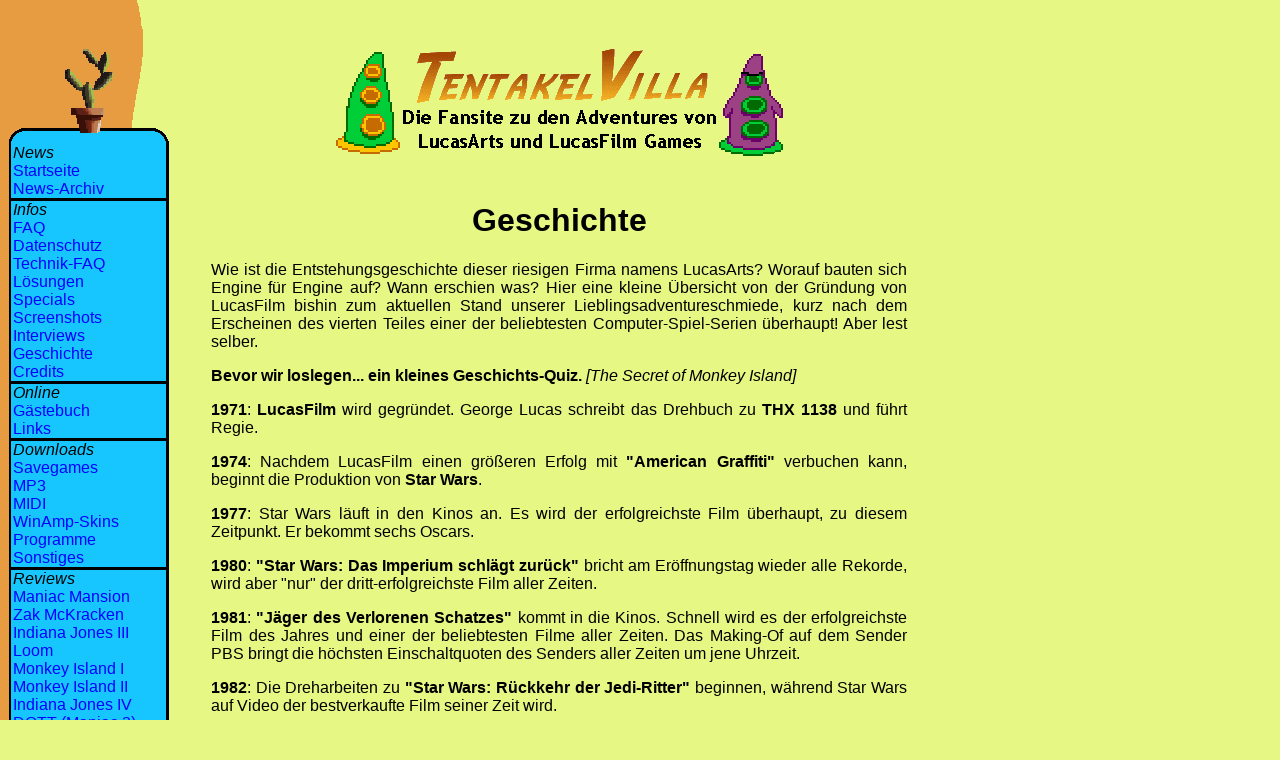

--- FILE ---
content_type: text/html
request_url: http://tentakelvilla.de/history.html
body_size: 5919
content:
<!DOCTYPE HTML PUBLIC "-//W3C//DTD HTML 4.01 Transitional//EN">
<html>
<head>
<title>Geschichte</title>

<meta http-equiv="content-type" content="text/html; charset=ISO-8859-1">
<meta name="author" content="Daniel G. Strueber, Thomas Hog, Marcus Baeumer">
<meta NAME="language" CONTENT="de">
<link rel="STYLESHEET" type="text/css" href="/style.css" title="Tentakelvilla">
<link rel="contents" href="/index.html" Title="Inhalt">
<link rel="home" href="/index.html" Title="Inhalt">
<link rel="help" href="/faq.html" Title="FAQ">
<link rel="author" href="/staff.html" title="Autoren">
<link href="/favicon.ico" rel="shortcut icon">

</head>
<body background="/frame.gif" text="#000000" bgcolor="#E7F784" link="#0000FF" alink="#0000FF" vlink="#0000FF">
<div></div>
 <p class="dontprint">&nbsp;</p>
<table border="0" width="900" style="border-collapse:collapse">
<tr>
 <td width="200" valign="top" class="dontprint">

<table width="160" border="0" cellspacing="0" cellpadding="0">
<tr>
 <td width="160"><img src="/table1.gif" width="160" height="101" border="0" alt="Chuck, die Pflanze"></td>
</tr>

<tr><td style="background-image:url(/table3.gif);" bgcolor="#18C6FF">
 &nbsp;<i>News</i><br>
 &nbsp;<a href="/index.html">Startseite</a><br>
 &nbsp;<a href="/newspro/news-archiv.html">News-Archiv</a><br>
<!--  &nbsp;<a href="/user-news.html">News einsenden</a> entfernt 2010-05-09 - tot seit ??? [Ewigkeiten] -->
</td>
</tr>

<tr> <td width="160"><img src="/table2.gif" width="160" height="3" border="0" alt=""></td>
</tr>

<tr><td  style="background-image:url(/table3.gif);" bgcolor="#18C6FF">
 &nbsp;<i>Infos</i><br>
 &nbsp;<a href="/faq.html">FAQ</a><br>
 &nbsp;<a href="/faq.html#daten">Datenschutz</a><br>
 &nbsp;<a href="/technikfaq.html">Technik-FAQ</a><br>
 &nbsp;<a href="/loesungen.html">L&ouml;sungen</a><br>
 &nbsp;<a href="/specials/specials.html">Specials</a><br>
 &nbsp;<a href="/screens.html">Screenshots</a><br>
 &nbsp;<a href="/interview/interviews.html">Interviews</a><br>
 &nbsp;<a href="/history.html">Geschichte</a><br>
 &nbsp;<a href="/staff.html">Credits</a>
</td>
</tr>

<tr>
 <td width="160"><img src="/table2.gif" width="160" height="3" border="0" alt=""></td>
</tr>

<tr><td style="background-image:url(/table3.gif)" bgcolor="#18C6FF">
 &nbsp;<i>Online</i><br>
<!-- Hat sich erledigt, gibt ja nix mehr im Handel :(
 &nbsp;<a href="http://www.tentakelvilla.de/shop.html">Shop</a><br /> -->
<!--  &nbsp;<a href="/umfrage.html">Feedback</a><br> -->
 &nbsp;<a href="/guestbook13/gaestebuch.php">G&auml;stebuch</a><br>
 &nbsp;<a href="/links.html">Links</a>
</td>
</tr>

<tr>
<td width="160"><img src="/table2.gif" width="160" height="3" border="0" alt=""></td>
</tr>

<tr>
<td style="background-image:url(/table3.gif)" bgcolor="#18C6FF">
 &nbsp;<i>Downloads</i><br>
 &nbsp;<a href="/download/savegames.html">Savegames</a><br>
 &nbsp;<a href="/download/empedrei.html">MP3</a><br>
 &nbsp;<a href="/download/midi.html">MIDI</a><br>
 &nbsp;<a href="/download/skins.html">WinAmp-Skins</a><br>
 &nbsp;<a href="/download/programme.html">Programme</a><br>
 &nbsp;<a href="/download/sonstiges.html">Sonstiges</a>
</td>
</tr>

<tr> <td width="160"><img src="/table2.gif" width="160" height="3" border="0" alt=""></td>
</tr>

<tr><td style="background-image:url(/table3.gif)" bgcolor="#18C6FF">
 &nbsp;<i>Reviews</i><br>
 &nbsp;<a href="/mm/mm.html">Maniac Mansion</a><br>
 &nbsp;<a href="/zak/zak.html">Zak McKracken</a><br>
 &nbsp;<a href="/indy3/indy3.html">Indiana Jones III</a><br>
 &nbsp;<a href="/loom/loom.html">Loom</a><br>
 &nbsp;<a href="/mi1/mi1.html">Monkey Island I</a><br>
 &nbsp;<a href="/mi2/mi2.html">Monkey Island II</a><br>
 &nbsp;<a href="/indy4/indy4.html">Indiana Jones IV</a><br>
 &nbsp;<a href="/dott/dott.html">DOTT (Maniac 2)</a><br>
 &nbsp;<a href="/samnmax/sam.html">Sam & Max</a><br>
 &nbsp;<a href="/vollgas/vollgas.html">Vollgas</a><br>
 &nbsp;<a href="/dig/dig.html">The Dig</a><br>
 &nbsp;<a href="/mi3/mi3.html">Monkey Island III</a><br>
 &nbsp;<a href="/grim/grim.html">Grim Fandango</a><br>
 &nbsp;<a href="/mi4/mi4.html">Monkey Island IV</a>
 </td></tr>

<!-- Danke, LEC :-/
<tr>
 <td width="160"><img src="/table2.gif" width="160" height="3" border="0" alt=""></td>
</tr>

<tr><td style="background-image:url(/table3.gif)" bgcolor="#18C6FF">
 &nbsp;<i>Previews</i><br />
 &nbsp;<a href="/fullthrottle2/full2.html">Full Throttle 2</a><br />
 &nbsp;<a href="/samnmax2/sam2.html">Sam &amp; Max 2</a>
 </td>
</tr>
-->
<tr> <td width="160"><img src="/table2.gif" width="160" height="3" border="0" alt=""></td>
</tr>
<tr><td style="background-image:url(/table3.gif)" bgcolor="#18C6FF">
 &nbsp;<i>Partner Sites</i><br>
 &nbsp;<a href="http://www.skullbyte.de/" target="_blank">Skullbyte Online</a><br>
 &nbsp;<a href="http://www.mi-inside.de/" target="_blank">MI Inside</a><br>
&nbsp;<a href="http://www.adventurecorner.de/" target="_blank">AdventureCorner</a><br>
 &nbsp;<a href="http://gba-roms.com/samandmax/loom/" target="_blank">Loom Cathedral</a><br>
 &nbsp;<a href="http://www.adventuresunlimited.de/" target="_blank">Adv. Unlimited</a><br>
 &nbsp;<a href="http://indiana-threepwood.de.vu" target="_blank">Indiana Threepwood</a><br>
 </td>
</tr>




<tr>
 <td width="160"><img src="/table2.gif" width="160" height="3" border="0" alt=""></td>
</tr>
<tr><td style="background-image: url(/table3.gif)" bgcolor="#18C6FF">
 &nbsp;<i>Besucherstand</i><br>
 &nbsp;<!-- BEGINN GOWEB WEBCOUNTER 
 <a href="http://www.webcounter.goweb.de/stats/127187.htm" target="_blank">
<img src="http://webcounter.goweb.de/127187.GIF" alt="WEBCounter by GOWEB" width="112" height="21" border=0 vspace=0></a>
 ENDE GOWEB WEBCOUNTER -->
<img src=/webcounter_2018-05-23.gif title="Stand vom 23. Mai 2018">
 </td></tr>

<tr>
  <td width="160"><img src="/table4.gif" width="160" height="17" border="0" alt=""></td>
 </tr>
</table>


 </td>
 <td valign="top"><div class="dontprint" align="center"><img src="/titel.gif" width="447" height="120" border="0" alt="Tentakelvilla - Die Fansite zu den Adventures von LucasArts und LucasFilm Games">
<br><br></div>
<h1 class="printonly" align="center">Die Tentakelvilla - www.tentakelvilla.de</h1>
<!--
 <div align="center" style="margin-bottom: 8px;"><span style="background-color:yellow; border:2px solid black; padding:5px;">Schon das bis zum 7. Mai laufende <a href="/index.html">Gewinnspiel</a> zum 10. Geburtstag der Tentakelvilla bemerkt?</span></div>
-->


<center><h1>Geschichte</h1></center>

<p>Wie ist die Entstehungsgeschichte dieser riesigen Firma namens LucasArts? Worauf bauten sich Engine für Engine auf? Wann erschien was? Hier eine kleine Übersicht von der Gründung von LucasFilm bishin zum aktuellen Stand unserer Lieblingsadventureschmiede, kurz nach dem Erscheinen des vierten Teiles einer der beliebtesten Computer-Spiel-Serien überhaupt! Aber lest selber.</p>

<p align="center"><b>Bevor wir loslegen... ein kleines Geschichts-Quiz.</b> <i>[The Secret of Monkey Island]</i></p>

<p><b>1971</b>: <b>LucasFilm</b> wird gegründet. George Lucas schreibt das Drehbuch zu <b>THX 1138</b> und führt Regie.</p>

<p><b>1974</b>: Nachdem LucasFilm einen größeren Erfolg mit <b>"American Graffiti"</b> verbuchen kann, beginnt die Produktion von <b>Star Wars</b>.</p>

<p><b>1977</b>: Star Wars läuft in den Kinos an. Es wird der erfolgreichste Film überhaupt, zu diesem Zeitpunkt. Er bekommt sechs Oscars.</p>

<p><b>1980</b>: <b>"Star Wars: Das Imperium schlägt zurück"</b> bricht am Eröffnungstag wieder alle Rekorde, wird aber "nur" der dritt-erfolgreichste Film aller Zeiten.</p>

<p><b>1981</b>: <b>"Jäger des Verlorenen Schatzes"</b> kommt in die Kinos. Schnell wird es der erfolgreichste Film des Jahres und einer der beliebtesten Filme aller Zeiten. Das Making-Of auf dem Sender PBS bringt die höchsten Einschaltquoten des Senders aller Zeiten um jene Uhrzeit. </p>

<p><b>1982</b>: Die Dreharbeiten zu <b>"Star Wars: Rückkehr der Jedi-Ritter"</b> beginnen, während Star Wars auf Video der bestverkaufte Film seiner Zeit wird.</p>

<p><b>1983</b>: Auch der dritte Star Wars Film wird wieder ein Kassenschlager. Ein Radiosender bringt ein zehnteiliges Star-Wars-Audiodrama und auf der Bestseller-Liste der New York Times stehen fünf Star-Wars-Bücher.</p>

<p><b>1984</b>: Der Oscar für visuelle Effekte geht an <b>"Indiana Jones und der Tempel des Todes"</b>

<p><b>1986</b>: Zwischen mehreren "kleinen" Filmen und Serien kommt auch eine Co-Produktion mit Henson Productions heraus. Der Titel lautet <b>"Das Labyrinth"</b>. Dazu erscheint auch ein englischsprachiges <b>Adventure</b>-Spiel für den <b>C64</b>. </p>

<p><b>1987</b>: Ron Gilbert bringt mit <b>LucasFim Games</b> <a href="mm/mm.html">"Maniac Mansion"</a> heraus. Die neuartige <a href="http://de.wikipedia.org/wiki/SCUMM" target="_blank">SCUMM-Engine</a> ist ein Meilenstein in der Geschichte des Adventures. Maniac Mansion erscheint neben einigen Computersystemen dieser Zeit auch für die Videospiel-Konsole NES (Nintendo Entertainment System).

<p><b>1988</b>: Mit <a href="zak/zak.html">Zak McKracken and the Alien Mindbenders</a> erscheint ein weiterer Klassiker, der sich nahtlos in die Frühphase der SCUMM-Adventures einreiht.</p>

<p><b>1989</b>: <a href="indy3/indy3.html">Indiana Jones und der Letzte Kreuzzug</a> läuft in den Kinos an und spielt in den ersten drei Wochen 100 Millionen Dollars ein. Das Adventure-Spiel dazu wird ebenfalls ein Erfolg.</p>

<p><b>1990</b>: <a href="loom/loom.html">Loom</a> und das wesentlich beliebtere <a href="mi1/mi1.html">Secret of Monkey Island</a> erscheinen. Wieder ist es Ron Gilbert, der die Idee zu einem Piraten Adventure hatte. Erneut mit der SCUMM Technologie und vielen Gags, und natürlich einer super Story! Das "Geheimnis von Monkey Island" kennt bis heute niemand...</p>

<p><b>1991</b>: Der zweite Teil der Monkey Island Saga folgt, <a href="mi2/mi2.html">LeChuck's Revenge</a>. Es gelingt Ron Gilbert, den Humor des ersten Teils beizubehalten. Nach dem Spiel verabschiedet er sich leider von der Firma, die sich inzwischen in <b>LucasArts Entertainment Company</b> umbenannt hat, aber immer noch direkt zu LucasFilm gehört, wie auch die parallel erscheinenden <b>Star-Wars-Spiele</b> zeigen.</p>

<p><b>1992</b>: <a href="indy4/indy4.html">Indiana Jones and the Fate of Atlantis</a> erscheint als vierter Teil der Indy-Reihe. Inzwischen erscheinen in den USA die Young Indy Cronicyles, einer Fernseh-Serie über seine Abenteuer in den jungen Jahren.</p>

<p><b>1993</b>: Die Blütezeit des Adventures ist erreicht! LucasArts bringt zwei neue abgedrehte, knallig bunte Abenteuer heraus: <a href="samnmax/sam.html">Sam & Max</a> und <a href="dott/dott.html">Day of the Tentacle</a>, den Maniac-Mansion-Nachfolger. Sam & Max wendet erstmals eine Steuerung an, die sich von den vormaligen SCUMM-Adventures abgrenzt. Konkurrenten, wie Simon the Sorcerer, haben Bedienweise und Handlungssystem inzwischen bei LucasArts "abgeschaut". Außerdem kommt nun auch die Sprachausgabe zum Spielgenuß dazu.</p>

<p><b>1995</b>: LucasArts bringt das Biker-Adventure <a href="vollgas/vollgas.html">Vollgas</a> heraus. Die Verkaufszahlen der Klassiker werden nicht erreicht, was vielleicht auch mit dem schwindenden Humor zu erklären ist. <a href="actioni.html">Action Interface</a> heißt die neue Anwendungsform von SCUMM. Außerdem  wird der MIDI-Sound nun durch digitale Musik abgelöst.</p>

<p><b>1996</b>: <a href="dig/dig.html">The Dig</a> erscheint, ein filmreifes Weltraum-Adventure,  das sogar eigentlich als Film geplant war. (Der Clone heißt soweit ich weiß "Mission to Mars".) Außerdem kommen zwei kleinere Arcade-Adventures namens "Indiana Jones and his Dektop Adventures" und "Yoda Stories" heraus.</p>

<p><b>1997</b>: <a href="mi3/mi3.html">The Curse of Monkey Island</a> heißt der dritte Teil der Monkey Island Saga. Die neue SVGA-Graphik mit 640x480 Pixeln und 16,7 Mio. Farben löst die alte VGA-Graphik (320x240 Pixel, 256 Farben) zeitgemäß ab. Die Steurung ist den Fans schon aus Vollgas bekannt.</p>

<p><b>1998</b>: 11 Jahre nach Maniac Mansion läutet <a href="grim/grim.html">Grim Fandango</a> das Ende des SCUMM-Zeitalters ein. Der Spieler steuert Manny Calavera mit der Tastaur durch das Reich der Toten in 2½D. Diese Engine mit vorgerenderten 2D-Hintergründen und 3D-Charakteren ist "GrimE" getauft worden. Für alte 2D-Fans des Adventures ist dies zwar eine Enttäuschung in der Evolution "ihres" Genres, allerdings findet diese Klasse der Computer-Spiele damit auch viele Neueinsteiger.</p>

<p><b>1999</b>: Ein Jahr ohne LucasArts-Adventure ist ein schlechtes Jahr. Nichts desto trotz bringt LucasFilm den Handlungs-Vorgänger von Star Wars <b>"Star Wars - Die dunkle Bedrohung"</b> in die Kinos, der natürlich wieder ein voller Erfolg wird. LucasArts floodet den Markt mit Spielen wie dem Action-Adventure zum Film zu, außerdem erscheint im Herbst <b>Indiana Jones und der Turm von Babel</b>, ebenfalls als Action-Adventure. Eine große Enttäuschung für viele, aber ein weiterer Kassenschlager.</p>

<p><b>2000</b>: Und die Adventures sterben doch nicht! Der viel erwartete vierte Teil einer der beliebtesten Serien LucasArts' erscheint: <a href="mi4/mi4.html">Escape from Monkey Island</a>, die Flucht von Monkey Island! Das Spiel benutzt eine verbesserte Version der Grim Fandango Engine aus der Programmiersprache <a href="lua.html">Lua</a> und ist somit die Festigung von LEC auf die 2½D-Basis. Anfang des selben Jahres kündigt der neue LucasArts Präsident Simon Jeffery an, dass LucasArts in Zukunft mehr Adventures herausbringen will. Er sagt sogar, es soll ein 50/50 Ausgleich zu den Star-Wars-Spielen erfolgen!</p>

<p><b>2001</b>: Von der Ankündigung, mehr Adventures herauszubringen ist nichts zu spüren. Das ganze Jahr über warten wir auf neue Ankündigungen, werden von LucasArts allerdings enttäuscht. Außer das sich <a href="mi4/mi4.html">Escape from Monkey Island</a> inszwischen recht gut verkauft hat, gibt es in Sachen Adventures nichts großartiges zu berichten.</p>

<p><b>2002</b>: Na, das war mal wieder ein Jahr! <b>Star Wars: Angriff der Klonkrieger</b>, der zweite Teil der Star Wars Saga erscheint in den Kinos und wird zu einem Riesenerfolg. Einige Monate später aber sollte es für uns noch schöner werden: Erst wurden wir zwar bei der E3 enttäuscht, wo kein Adventure angekündigt wurde (allerdings kündigt LucasArts <b>Indiana Jones und das Grab des Kaisers</b> an, ein Action-Adventure), dann aber, gab es eine positive Überraschung: <a href="fullthrottle2/full2.html">Full Throttle 2</a>, ein echtes Advenutre wird angekündigt! Und als ob das nicht schon viel zu schön gewesen wäre gibt es kurze Zeit später noch eine postitive Überraschung: Das zuvor von der Firma Infinite Machine angekündigte Action-Spiel Sam & Max wird scheinbar aufgegeben und LucasArts kündigt <a href="samnmax2/sam2.html">Sam & Max 2</a> als echtes Adventure an!</p>

<p><b>2003</b>: Die Entwicklung von <i>Full Trottle II</i> wird <a href="/thomas/lapress-mirror/81/">eingestellt</a>.</p>
<p><b>2004</b>: Die ehemalige Adventureschmiede stellt nun auch das Projekt <i>Sam &amp; Max 2</i> <a href="/thomas/lapress-mirror/85/index.html">ein</a>, weil das Marktumfeld nicht stimmt.</p>
<p><b>2009</b>: <i>The Secret of Monkey Island</i> wird neu aufgekocht, weil im selben Jahr auch die von Telltale-Games (welche auch schon <i>Sam&amp;Max</i>-Espisodenspielchen produzierten) hergestellte <i>Tales of Monkey Island</i>-Reihe auf den Markt gebracht wird. Das Spielgeschehen ist identisch zum Klassiker, es wurde aber im EMI-Stil und in HD-Aufl&ouml;sung neu gezeichnet und voll vertont (mit englische Sprachausgabe). Der Preis zwischen 5 und 9 Euro entspricht dem, was das Spiel bietet.</p>


<br>
<hr>
 </td>
</tr>
</table>
</body>
</html>



--- FILE ---
content_type: text/css
request_url: http://tentakelvilla.de/style.css
body_size: 1340
content:
/* Standard-Version */

.filesize { white-space:nowrap;}
.rahmen {border-collapse:collapse;}
@media screen, projection {
body, p, small, b, i, h1, h2, h3, h4, h5, h6,  a
                        { COLOR: #000000; font-family: "Trebuchet MS", Arial, Tahoma, Verdana, Sans-Serif;  }
                        
p { text-align: justify; }                       
 
 
                        
.printonly 		{ display:none; }
body                    { BACKGROUND-COLOR: #E7F784; background-image:url(/frame.gif); background-repeat: repeat-y }

table.wettbewerb { width: 620px; }
table.wettbewerb td { padding: 10px; text-align: justify;}

p img { padding-left: 15px;   }


A:link                  { COLOR: #0000FF; TEXT-DECORATION: none; }
A:visited               { COLOR: #0000FF; TEXT-DECORATION: none; }
A:hover                 { COLOR: #000000; TEXT-DECORATION: underline; }
A:active                { COLOR: #0000FF; TEXT-DECORATION: none; }
A small			{ color: #0000ff; }
A:hover small		{ color: #000000; }
A.anchor, A:visited.anchor, A:hover.anchor, A:active.anchor 
			{ text-decoration: none; }
pre                     { text-align: left; }
pre.textkasten		{background-color: white;}
pre.textkastenzeile	{display:inline;background-color:white;}
.pretextkasten		{ font-family: "courier new"; background-color: white}
.sitenews	{ white-space:nowrap; display: block; font-size: x-small;}
.textkasten { background-color: #00DF00; }


/* Reviews */
.charakter    { color: red; font-weight: bold;  }
.weiterelinks { font-size: 10pt; }


/* Guestbook-Styles */
div.gb                        { margin: 0px 0px 20px 0px; padding: 0px; border: 1px solid #ffcc00; line-height: 19px; }
div.gb-author                { margin: 0px; padding: 1px 10px 1px 10px; border-bottom: 1px solid #ffcc00; background: #ffffcc; }
p.gb-author-left        { margin: 0px; float: left; }
p.gb-author-right        { margin: 0px; text-align: right; }
div.gb-entry                { margin: 10px; padding: 0px; }
p.gb-browse                { text-align: right; font-weight: bold; }
p.gb-admin-buttons        { margin: 5px 0px 0px 0px; text-align: right; }
.caution                { color: red; font-weight: bold; }
.small                        { font-size: 11px; line-height:16px; }
.gbcomment                { color: #0000FF; }
.gbcomment A            { text-decoration: underline; }
.gbinput                { border: 1px solid #000000; background: #FFFFFF;}
.gbinput-name		{display: none;}
/* Ende Guestbook-Styles */

.menue                  { background-color: #18C6FF; border-style:solid; border-width:medium; border-top: none; }
hr.menuebalken 		{ color: #000000; background-color: #000000 ; height: 1px; width: 80%;  }
.menuezeile 		{ background-image:url(/table3.gif); background-color: #18C6FF; }

/* Positionierung */
#abstand_aussen { position:absolute; top:0px; left:20px; width:100%;  }
.zentriert { text-align: center; }
/* Poll-Layout */
.poll-hintergrund { background-color: #00DF00; }

/* Layout von bilder.tentakelvilla.de */
.image-bildunterschrift { border:2px solid #000000; background-color: #FFFFFF; padding: 5px; }
.image-bildhintergrund { border:3px solid #FFFFFF; }
}

@media print {
.dontprint { display:none;}
body 	{background-image:none; }
a:link:after, body a:visited:after {
	content: " (" url(/pix/extlink.gif) attr(href) ") ";
	font-weight: normal;
	font-size: 80%
	}
a:link, a:visited {
	font-weight: bold;
	text-decoration: none;
	}

}

@media handheld {
*       { font-family:"times new roman",times,serif;    }
.printonly { display:none;}
body 	{background-image:none; }

}
